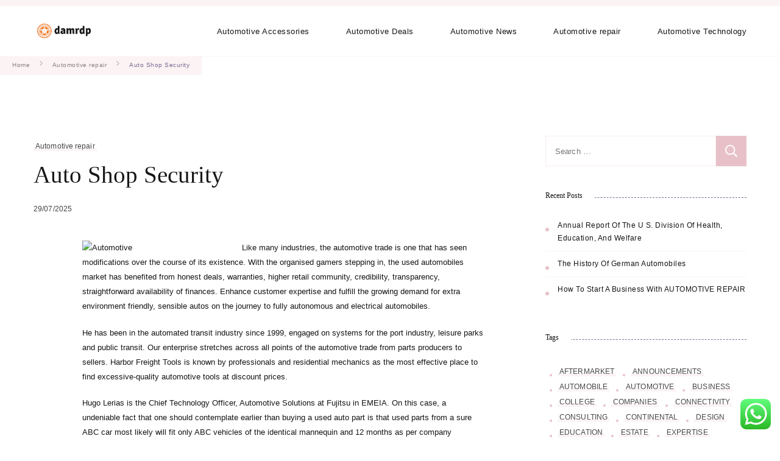

--- FILE ---
content_type: text/html; charset=UTF-8
request_url: https://damrdp.net/auto-shop-security.html
body_size: 16643
content:
<!DOCTYPE html><html lang="en-US" prefix="og: https://ogp.me/ns#"><head itemscope itemtype="https://schema.org/WebSite"><meta charset="UTF-8"><meta name="viewport" content="width=device-width, initial-scale=1"><link rel="profile" href="https://gmpg.org/xfn/11"><link rel="preload" href="https://damrdp.net/wp-content/fonts/dhurjati/_6_8ED3gSeatXfFiFU31QqU.woff2" as="font" type="font/woff2" crossorigin><link rel="preload" href="https://damrdp.net/wp-content/fonts/great-vibes/RWmMoKWR9v4ksMfaWd_JN9XFiaQ.woff2" as="font" type="font/woff2" crossorigin><link rel="preload" href="https://damrdp.net/wp-content/fonts/noto-serif/ga6iaw1J5X9T9RW6j9bNVls-hfgvz8JcMofYTa32J4wsL2JAlAhZKFCTx8cK.woff2" as="font" type="font/woff2" crossorigin><title>Auto Shop Security - DDP</title><meta name="description" content="Like many industries, the automotive trade is one that has seen modifications over the course of its existence. With the organised gamers stepping in, the"/><meta name="robots" content="index, follow, max-snippet:-1, max-video-preview:-1, max-image-preview:large"/><link rel="canonical" href="https://damrdp.net/auto-shop-security.html" /><meta property="og:locale" content="en_US" /><meta property="og:type" content="article" /><meta property="og:title" content="Auto Shop Security - DDP" /><meta property="og:description" content="Like many industries, the automotive trade is one that has seen modifications over the course of its existence. With the organised gamers stepping in, the" /><meta property="og:url" content="https://damrdp.net/auto-shop-security.html" /><meta property="og:site_name" content="Damrdp" /><meta property="article:tag" content="security" /><meta property="article:section" content="Automotive repair" /><meta property="article:published_time" content="2025-07-29T16:37:46+07:00" /><meta name="twitter:card" content="summary_large_image" /><meta name="twitter:title" content="Auto Shop Security - DDP" /><meta name="twitter:description" content="Like many industries, the automotive trade is one that has seen modifications over the course of its existence. With the organised gamers stepping in, the" /><meta name="twitter:label1" content="Written by" /><meta name="twitter:data1" content="Lili" /><meta name="twitter:label2" content="Time to read" /><meta name="twitter:data2" content="6 minutes" /> <script type="application/ld+json" class="rank-math-schema-pro">{"@context":"https://schema.org","@graph":[{"@type":["Person","Organization"],"@id":"https://damrdp.net/#person","name":"Damrdp","logo":{"@type":"ImageObject","@id":"https://damrdp.net/#logo","url":"https://damrdp.net/wp-content/uploads/2024/07/damrdp-150x146.png","contentUrl":"https://damrdp.net/wp-content/uploads/2024/07/damrdp-150x146.png","caption":"Damrdp","inLanguage":"en-US"},"image":{"@type":"ImageObject","@id":"https://damrdp.net/#logo","url":"https://damrdp.net/wp-content/uploads/2024/07/damrdp-150x146.png","contentUrl":"https://damrdp.net/wp-content/uploads/2024/07/damrdp-150x146.png","caption":"Damrdp","inLanguage":"en-US"}},{"@type":"WebSite","@id":"https://damrdp.net/#website","url":"https://damrdp.net","name":"Damrdp","publisher":{"@id":"https://damrdp.net/#person"},"inLanguage":"en-US"},{"@type":"ImageObject","@id":"https://cdn.pixabay.com/photo/2016/02/13/13/11/cuba-1197800__340.jpg","url":"https://cdn.pixabay.com/photo/2016/02/13/13/11/cuba-1197800__340.jpg","width":"200","height":"200","inLanguage":"en-US"},{"@type":"BreadcrumbList","@id":"https://damrdp.net/auto-shop-security.html#breadcrumb","itemListElement":[{"@type":"ListItem","position":"1","item":{"@id":"https://damrdp.net","name":"Home"}},{"@type":"ListItem","position":"2","item":{"@id":"https://damrdp.net/category/automotive-repair","name":"Automotive repair"}},{"@type":"ListItem","position":"3","item":{"@id":"https://damrdp.net/auto-shop-security.html","name":"Auto Shop Security"}}]},{"@type":"WebPage","@id":"https://damrdp.net/auto-shop-security.html#webpage","url":"https://damrdp.net/auto-shop-security.html","name":"Auto Shop Security - DDP","datePublished":"2025-07-29T16:37:46+07:00","dateModified":"2025-07-29T16:37:46+07:00","isPartOf":{"@id":"https://damrdp.net/#website"},"primaryImageOfPage":{"@id":"https://cdn.pixabay.com/photo/2016/02/13/13/11/cuba-1197800__340.jpg"},"inLanguage":"en-US","breadcrumb":{"@id":"https://damrdp.net/auto-shop-security.html#breadcrumb"}},{"@type":"Person","@id":"https://damrdp.net/author/lili","name":"Lili","url":"https://damrdp.net/author/lili","image":{"@type":"ImageObject","@id":"https://secure.gravatar.com/avatar/878a048e06d6d0503f84665fd4e01679193a59026490fe7af11df282fef1c053?s=96&amp;d=mm&amp;r=g","url":"https://secure.gravatar.com/avatar/878a048e06d6d0503f84665fd4e01679193a59026490fe7af11df282fef1c053?s=96&amp;d=mm&amp;r=g","caption":"Lili","inLanguage":"en-US"},"sameAs":["https://damrdp.net/"]},{"@type":"BlogPosting","headline":"Auto Shop Security - DDP","datePublished":"2025-07-29T16:37:46+07:00","dateModified":"2025-07-29T16:37:46+07:00","articleSection":"Automotive repair","author":{"@id":"https://damrdp.net/author/lili","name":"Lili"},"publisher":{"@id":"https://damrdp.net/#person"},"description":"Like many industries, the automotive trade is one that has seen modifications over the course of its existence. With the organised gamers stepping in, the","name":"Auto Shop Security - DDP","@id":"https://damrdp.net/auto-shop-security.html#richSnippet","isPartOf":{"@id":"https://damrdp.net/auto-shop-security.html#webpage"},"image":{"@id":"https://cdn.pixabay.com/photo/2016/02/13/13/11/cuba-1197800__340.jpg"},"inLanguage":"en-US","mainEntityOfPage":{"@id":"https://damrdp.net/auto-shop-security.html#webpage"}}]}</script> <link rel="alternate" type="application/rss+xml" title="DDP &raquo; Feed" href="https://damrdp.net/feed" /><link rel="alternate" title="oEmbed (JSON)" type="application/json+oembed" href="https://damrdp.net/wp-json/oembed/1.0/embed?url=https%3A%2F%2Fdamrdp.net%2Fauto-shop-security.html" /><link rel="alternate" title="oEmbed (XML)" type="text/xml+oembed" href="https://damrdp.net/wp-json/oembed/1.0/embed?url=https%3A%2F%2Fdamrdp.net%2Fauto-shop-security.html&#038;format=xml" /><link data-optimized="2" rel="stylesheet" href="https://damrdp.net/wp-content/litespeed/css/6053f9afc7ab62fc90474c291b9b78e6.css?ver=79b7a" /> <script type="text/javascript" src="https://damrdp.net/wp-includes/js/jquery/jquery.min.js?ver=3.7.1" id="jquery-core-js"></script> <link rel="https://api.w.org/" href="https://damrdp.net/wp-json/" /><link rel="alternate" title="JSON" type="application/json" href="https://damrdp.net/wp-json/wp/v2/posts/1275" /><link rel="EditURI" type="application/rsd+xml" title="RSD" href="https://damrdp.net/xmlrpc.php?rsd" /><meta name="generator" content="WordPress 6.9" /><link rel='shortlink' href='https://damrdp.net/?p=1275' /><link rel='dns-prefetch' href='https://i0.wp.com/'><link rel='preconnect' href='https://i0.wp.com/' crossorigin><link rel='dns-prefetch' href='https://i1.wp.com/'><link rel='preconnect' href='https://i1.wp.com/' crossorigin><link rel='dns-prefetch' href='https://i2.wp.com/'><link rel='preconnect' href='https://i2.wp.com/' crossorigin><link rel='dns-prefetch' href='https://i3.wp.com/'><link rel='preconnect' href='https://i3.wp.com/' crossorigin><link rel="icon" href="https://damrdp.net/wp-content/uploads/2024/07/cropped-damrdp-32x32.png" sizes="32x32" /><link rel="icon" href="https://damrdp.net/wp-content/uploads/2024/07/cropped-damrdp-192x192.png" sizes="192x192" /><link rel="apple-touch-icon" href="https://damrdp.net/wp-content/uploads/2024/07/cropped-damrdp-180x180.png" /><meta name="msapplication-TileImage" content="https://damrdp.net/wp-content/uploads/2024/07/cropped-damrdp-270x270.png" /><style type='text/css' media='all'>/*Typography*/

    :root {
        --primary-font: "Arial Black", Gadget, sans-serif;
        --secondary-font: "Times New Roman", Times, serif;
        --cursive-font: Great Vibes;
        --primary-color: #E8C1C8;
	    --primary-color-rgb: 232, 193, 200;
        --secondary-color: #7D6A91;
	    --secondary-color-rgb: 125, 106, 145;
    }

    body {
        font-size   : 13px;        
    }

    .custom-logo-link img{
        width    : 100px;
        max-width: 100%;
    }

    .site-title{
        font-size   : 11px;
        font-family : Noto Serif;
        font-weight : 200;
        font-style  : normal;
    }

    .widget_bttk_icon_text_widget .rtc-itw-inner-holder .btn-readmore::before {
        background-image: url('data:image/svg+xml; utf-8, <svg xmlns="http://www.w3.org/2000/svg" width="48.781" height="9.63" viewBox="0 0 48.781 9.63"><g transform="translate(-1019.528 -1511)"><path d="M141.589-1.863l-8.34,4.815v-9.63Z" transform="translate(926.721 1517.678)" fill="%237D6A91"></path><path d="M3089.528,1523h40.965" transform="translate(-2070 -7.502)" fill="none" stroke="%237D6A91" stroke-width="1"></path></g></svg>');
    }

    .widget_bttk_testimonial_widget .testimonial-content p:first-child::before,
    .widget_bttk_testimonial_widget .testimonial-content p:last-child::after {
        background-image: url('data:image/svg+xml; utf-8, <svg xmlns="http://www.w3.org/2000/svg" width="16.139" height="12.576" viewBox="0 0 16.139 12.576"><path d="M154.714,262.991c-.462.312-.9.614-1.343.9-.3.2-.612.375-.918.56a2.754,2.754,0,0,1-2.851.133,1.764,1.764,0,0,1-.771-.99,6.549,6.549,0,0,1-.335-1.111,5.386,5.386,0,0,1-.219-1.92,16.807,16.807,0,0,1,.3-1.732,2.392,2.392,0,0,1,.424-.8c.394-.534.808-1.053,1.236-1.56a3.022,3.022,0,0,1,.675-.61,2.962,2.962,0,0,0,.725-.749c.453-.576.923-1.137,1.38-1.71a3.035,3.035,0,0,0,.208-.35c.023-.038.044-.09.079-.107.391-.185.777-.383,1.179-.54.284-.11.5.141.739.234a.316.316,0,0,1-.021.2c-.216.411-.442.818-.663,1.226-.5.918-1.036,1.817-1.481,2.761a7.751,7.751,0,0,0-.915,3.069c-.009.326.038.653.053.98.009.2.143.217.288.2a1.678,1.678,0,0,0,1.006-.491c.2-.2.316-.207.537-.027.283.23.552.479.825.723a.174.174,0,0,1,.06.116,1.424,1.424,0,0,1-.327,1C154.281,262.714,154.285,262.755,154.714,262.991Z" transform="translate(-139.097 -252.358)" fill="%23E8C1C8"/><path d="M222.24,262.76a5.243,5.243,0,0,1-2.138,1.427,1.623,1.623,0,0,0-.455.26,3.112,3.112,0,0,1-2.406.338,1.294,1.294,0,0,1-1.021-1.2,6.527,6.527,0,0,1,.449-2.954c.015-.043.04-.083.053-.127a13.25,13.25,0,0,1,1.295-2.632,14.155,14.155,0,0,1,1.224-1.677c.084.14.132.238.2.324.133.176.3.121.414-.06a1.248,1.248,0,0,0,.1-.23c.055-.149.143-.214.315-.111-.029-.308,0-.607.3-.727.114-.045.295.079.463.131.093-.161.227-.372.335-.6.029-.06-.012-.16-.033-.238-.042-.154-.1-.3-.137-.458a1.117,1.117,0,0,1,.27-.933c.154-.207.286-.431.431-.646a.586.586,0,0,1,1.008-.108,2.225,2.225,0,0,0,.336.306.835.835,0,0,0,.356.087,1.242,1.242,0,0,0,.294-.052c-.067.145-.114.257-.17.364-.7,1.34-1.422,2.665-2.082,4.023-.488,1.005-.891,2.052-1.332,3.08a.628.628,0,0,0-.032.11c-.091.415.055.542.478.461.365-.07.607-.378.949-.463a2.8,2.8,0,0,1,.823-.064c.174.01.366.451.317.687a2.48,2.48,0,0,1-.607,1.26C222.081,262.492,222.011,262.615,222.24,262.76Z" transform="translate(-216.183 -252.301)" fill="%23E8C1C8"/></svg>');
    }

    .pagination .page-numbers.prev:hover::before,
    .pagination .page-numbers.next:hover::before {
        background-image: url('data:image/svg+xml; utf-8, <svg xmlns="http://www.w3.org/2000/svg" viewBox="0 0 256 512"><path fill="%23E8C1C8" d="M24.707 38.101L4.908 57.899c-4.686 4.686-4.686 12.284 0 16.971L185.607 256 4.908 437.13c-4.686 4.686-4.686 12.284 0 16.971L24.707 473.9c4.686 4.686 12.284 4.686 16.971 0l209.414-209.414c4.686-4.686 4.686-12.284 0-16.971L41.678 38.101c-4.687-4.687-12.285-4.687-16.971 0z"></path></svg>');
    }

    .post-navigation .meta-nav::before{
        background-image: url('data:image/svg+xml; utf-8, <svg xmlns="http://www.w3.org/2000/svg" width="48.781" height="9.63" viewBox="0 0 48.781 9.63"><g transform="translate(-1019.528 -1511)"><path d="M141.589-1.863l-8.34,4.815v-9.63Z" transform="translate(926.721 1517.678)" fill="%237D6A91"></path><path d="M3089.528,1523h40.965" transform="translate(-2070 -7.502)" fill="none" stroke="%237D6A91" stroke-width="1"></path></g></svg>');
    }

    section#wheeloflife_section {
        background-color: #FDF9F9;
    }</style></head><body class="wp-singular post-template-default single single-post postid-1275 single-format-standard wp-custom-logo wp-theme-coachpress-lite coachpress-lite-has-blocks rightsidebar style-one underline" itemscope itemtype="https://schema.org/WebPage"><div id="page" class="site">
<a class="skip-link screen-reader-text" href="#content">Skip to content (Press Enter)</a><header id="masthead" class="site-header style-one" itemscope itemtype="http://schema.org/WPHeader"><div class="header-top"><div class="container"><div class="header-right"></div></div></div><div class="header-main"><div class="container"><div class="site-branding" itemscope itemtype="http://schema.org/Organization"><div class="site-logo">
<a href="https://damrdp.net/" class="custom-logo-link" rel="home"><img width="450" height="146" src="https://damrdp.net/wp-content/uploads/2024/07/damrdp.png" class="custom-logo" alt="DDP" decoding="async" fetchpriority="high" srcset="https://damrdp.net/wp-content/uploads/2024/07/damrdp.png 450w, https://damrdp.net/wp-content/uploads/2024/07/damrdp-300x97.png 300w" sizes="(max-width: 450px) 100vw, 450px" /></a></div><div class="site-title-wrap"><p class="site-title" itemprop="name"><a href="https://damrdp.net/" rel="home" itemprop="url">DDP</a></p><p class="site-description" itemprop="description">Automotive News</p></div></div><nav id="site-navigation" class="main-navigation" role="navigation" itemscope itemtype="http://schema.org/SiteNavigationElement">
<button class="toggle-btn">
<span class="toggle-bar"></span>
<span class="toggle-bar"></span>
<span class="toggle-bar"></span>
</button><div class="menu-secondary-menu-container"><ul id="primary-menu" class="nav-menu"><li id="menu-item-32653" class="menu-item menu-item-type-taxonomy menu-item-object-category menu-item-32653"><a href="https://damrdp.net/category/automotive-accessories">Automotive Accessories</a></li><li id="menu-item-32654" class="menu-item menu-item-type-taxonomy menu-item-object-category menu-item-32654"><a href="https://damrdp.net/category/automotive-deals">Automotive Deals</a></li><li id="menu-item-32655" class="menu-item menu-item-type-taxonomy menu-item-object-category menu-item-32655"><a href="https://damrdp.net/category/automotive-news">Automotive News</a></li><li id="menu-item-32656" class="menu-item menu-item-type-taxonomy menu-item-object-category current-post-ancestor current-menu-parent current-post-parent menu-item-32656"><a href="https://damrdp.net/category/automotive-repair">Automotive repair</a></li><li id="menu-item-32657" class="menu-item menu-item-type-taxonomy menu-item-object-category menu-item-32657"><a href="https://damrdp.net/category/automotive-technology">Automotive Technology</a></li></ul></div></nav></div></div></header><div class="mobile-header"><div class="container"><div class="site-branding" itemscope itemtype="http://schema.org/Organization"><div class="site-logo">
<a href="https://damrdp.net/" class="custom-logo-link" rel="home"><img width="450" height="146" src="https://damrdp.net/wp-content/uploads/2024/07/damrdp.png" class="custom-logo" alt="DDP" decoding="async" srcset="https://damrdp.net/wp-content/uploads/2024/07/damrdp.png 450w, https://damrdp.net/wp-content/uploads/2024/07/damrdp-300x97.png 300w" sizes="(max-width: 450px) 100vw, 450px" /></a></div><div class="site-title-wrap"><p class="site-title" itemprop="name"><a href="https://damrdp.net/" rel="home" itemprop="url">DDP</a></p><p class="site-description" itemprop="description">Automotive News</p></div></div>
<button class="toggle-btn" data-toggle-target=".main-menu-modal" data-toggle-body-class="showing-main-menu-modal" aria-expanded="false" data-set-focus=".close-main-nav-toggle">
<span class="toggle-bar"></span>
<span class="toggle-bar"></span>
<span class="toggle-bar"></span>
</button><div class="mobile-header-popup"><div class="mbl-header-inner primary-menu-list main-menu-modal cover-modal" data-modal-target-string=".main-menu-modal">
<button class="close close-main-nav-toggle" data-toggle-target=".main-menu-modal" data-toggle-body-class="showing-main-menu-modal" aria-expanded="false" data-set-focus=".main-menu-modal"></button><div class="mobile-menu" aria-label="Mobile"><div class="main-menu-modal"><div class="mbl-header-top"><div class="header-right"></div></div><div class="mbl-header-mid"><nav id="mobile-primary-navigation" class="main-navigation" role="navigation" itemscope itemtype="http://schema.org/SiteNavigationElement">
<button class="toggle-btn">
<span class="toggle-bar"></span>
<span class="toggle-bar"></span>
<span class="toggle-bar"></span>
</button><div class="menu-secondary-menu-container"><ul id="primary-menu" class="nav-menu"><li class="menu-item menu-item-type-taxonomy menu-item-object-category menu-item-32653"><a href="https://damrdp.net/category/automotive-accessories">Automotive Accessories</a></li><li class="menu-item menu-item-type-taxonomy menu-item-object-category menu-item-32654"><a href="https://damrdp.net/category/automotive-deals">Automotive Deals</a></li><li class="menu-item menu-item-type-taxonomy menu-item-object-category menu-item-32655"><a href="https://damrdp.net/category/automotive-news">Automotive News</a></li><li class="menu-item menu-item-type-taxonomy menu-item-object-category current-post-ancestor current-menu-parent current-post-parent menu-item-32656"><a href="https://damrdp.net/category/automotive-repair">Automotive repair</a></li><li class="menu-item menu-item-type-taxonomy menu-item-object-category menu-item-32657"><a href="https://damrdp.net/category/automotive-technology">Automotive Technology</a></li></ul></div></nav></div><div class="mbl-header-bottom"></div></div></div></div></div></div></div><div id="content" class="site-content"><header class="page-header"><div class="breadcrumb-wrapper"><div class="container"><div id="crumbs" itemscope itemtype="https://schema.org/BreadcrumbList">
<span itemprop="itemListElement" itemscope itemtype="https://schema.org/ListItem">
<a href="https://damrdp.net" itemprop="item"><span itemprop="name">Home</span></a><meta itemprop="position" content="1" /><span class="separator"><span class="separator"><svg xmlns="http://www.w3.org/2000/svg" width="4.971" height="8.528" viewBox="0 0 4.971 8.528"><path d="M183.152,7972.6l3.557,3.557-3.557,3.558" transform="translate(-182.445 -7971.891)" fill="none" stroke="#7d6a91" stroke-linecap="round" stroke-width="1" opacity="0.56"/></svg></span></span><span itemprop="itemListElement" itemscope itemtype="http://schema.org/ListItem"><a itemprop="item" href="https://damrdp.net/category/automotive-repair"><span itemprop="name">Automotive repair</span></a><meta itemprop="position" content="2" /><span class="separator"><span class="separator"><svg xmlns="http://www.w3.org/2000/svg" width="4.971" height="8.528" viewBox="0 0 4.971 8.528"><path d="M183.152,7972.6l3.557,3.557-3.557,3.558" transform="translate(-182.445 -7971.891)" fill="none" stroke="#7d6a91" stroke-linecap="round" stroke-width="1" opacity="0.56"/></svg></span></span><span class="current" itemprop="itemListElement" itemscope itemtype="https://schema.org/ListItem"><a itemprop="item" href="https://damrdp.net/auto-shop-security.html"><span itemprop="name">Auto Shop Security</span></a><meta itemprop="position" content="3" /></span></div></div></div></header><div class="container"><div id="primary" class="content-area"><main id="main" class="site-main"><article id="post-1275" class="post-1275 post type-post status-publish format-standard hentry category-automotive-repair tag-security has-meta has-sticky-meta"><header class="entry-header">
<span class="category" itemprop="about"><a href="https://damrdp.net/category/automotive-repair" rel="category tag">Automotive repair</a></span><h1 class="entry-title">Auto Shop Security</h1><div class="entry-meta"><span class="posted-on"> <a href="https://damrdp.net/auto-shop-security.html" rel="bookmark"><time class="entry-date published updated" datetime="2025-07-29T16:37:46+07:00" itemprop="datePublished">29/07/2025</time><time class="updated" datetime="2025-07-29T16:37:46+07:00" itemprop="dateModified">29/07/2025</time></a></span></div></header><div class="content-wrap"><div class="article-meta"><div class="article-meta-inner"></div></div><div class="entry-content" itemprop="text"><p style="”text-align:justify;”"><img decoding="async" class='wp-post-image' style='float:left;margin-right:10px;' src="https://cdn.pixabay.com/photo/2013/07/13/11/48/bmw-158704__340.png" width="252px" alt="Automotive">Like many industries, the automotive trade is one that has seen modifications over the course of its existence. With the organised gamers stepping in, the used automobiles market has benefited from honest deals, warranties, higher retail community, credibility, transparency, straightforward availability of finances. Enhance customer expertise and fulfill the growing demand for extra environment friendly, sensible autos on the journey to fully autonomous and electrical automobiles.</p><p style="”text-align:justify;”">He has been in the automated transit industry since 1999, engaged on systems for the port industry, leisure parks and public transit. Our enterprise stretches across all points of the automotive trade from parts producers to sellers. Harbor Freight Tools is known by professionals and residential mechanics as the most effective place to find excessive-quality automotive tools at discount prices.</p><p style="”text-align:justify;”">Hugo Lerias is the Chief Technology Officer, Automotive Solutions at Fujitsu in EMEIA. On this case, a undeniable fact that one should contemplate earlier than buying a used auto part is that used parts from a sure ABC car most likely will fit only ABC vehicles of the identical mannequin and 12 months as per company requirements.</p><p></p><p style="”text-align:justify;”"><img decoding="async" class='wp-post-image' style='float:left;margin-right:10px;' src="https://cdn.pixabay.com/photo/2016/02/13/13/11/cuba-1197800__340.jpg" width="254px" alt="Automotive">Whether or not you&#8217;re a local car mechanic with an expert storage or just need to maintain your automotive, motorcycle or van, keep equipped with tools that may final a lifetime by purchasing from our hardwearing automotive instrument range. Most powertrain solutions for future cars, in the meantime, concentrate on the spread of hydrogen or electric vehicles, which once once more lend themselves mainly to urban environments, the place sufficiently excessive flows of traffic can justify the investment in networks of quick electric chargers or hydrogen refuelling systems.</p><p style="”text-align:justify;”">Nonetheless, the automotive trade is still particularly concerned about product recollects, which cause considerable financial penalties. The annual conference unites SAP automotive customers, leaders, influencers, experts, and options providers.</p><p style="”text-align:justify;”">From sourcing and choosing the fitting SAP instruments to your firm, to implementing and optimizing, Finest Practices for Automotive highlights buyer success stories from organizations which might be driving outcomes with folks, course of, and expertise in at present&#8217;s advanced automotive trade.</p><p style="”text-align:justify;”">Here are the 5 trends that will form the future of the connectivity in automotive business. DesRosiers has established itself as the primary supply for the evaluation and tracking of car gross sales and key business efficiency variables. In the following 5 chapters, you&#8217;ll shortly find the 26 most vital statistics regarding &#8220;Automotive Trade&#8221;.</p><p style="”text-align:justify;”">Just lately, Richard has helped Seymourpowell revolutionise the automotive design course of by means of the event of RealityWorks: their cutting-edge virtual actuality design device &#8211; featured on CNN and in FastCompany, Dezeen and TEDx London (Design is dead, lengthy reside design).</p><p></p><p style="”text-align:justify;”">The Android Automotive hardware abstraction layer (HAL) offers a constant interface to the Android framework no matter physical transport layer. According to automotive industry news, Nissan will begin producing the International Compact car of their Indian facility next year. We are dedicated to bringing custom-made applications to Unique Equipment Suppliers by creating automotive lighting solutions of the highest quality that meet stringent DOT standards with a zero-defect tolerance.</p><p style="”text-align:justify;”">Child Boomers and Gen X had been more prone to change manufacturers for the sake of Infotainment Methods, and Gen Y was slightly much less inclined to hunt out Active Safety Know-how &#8211; although safety options have been nonetheless the biggest draw across the complete inhabitants.</p><p style="”text-align:justify;”">The success seen in the history of the automotive industry is due to three fundamental components; value, quality and depreciation. On the similar time, as a holistic vehicle engineer, we deliver the cars of tomorrow &#8211; from e-cars to driverless vehicles and automated individuals movers.</p><p style="”text-align:justify;”">Cortex-R52 is designed to satisfy the rising efficiency needs of superior real-time embedded programs, equivalent to powertrain and sensor purposes, and within the choice and actuation phases of ADAS and autonomous methods. A 50+ 12 months historical past of automotive digital part design, manufacturing, and provide-chain management makes Jabil a dependable and experienced partner for automotive producers and suppliers worldwide.</p><p></p><h1>Wikipedia, The Free Encyclopedia</h1><p></p><p style="”text-align:justify;”">VALMET AUTOMOTIVE. Frequent examples of pneumatic automotive equipment embody air compressors that can be utilized to power quite a lot of tools together with hammers, drills, ratchets and spraying tools. Philips Automotive is committed to the very best high quality standards in delivering distinctive lighting designed to satisfy the wants and existence of all automotive shoppers.</p><p style="”text-align:justify;”">But the sport is altering—new gamers with customer-centric business fashions are getting into the automotive area. Global automotive producers flip to TI Fluid Programs to develop and produce award-winning, industry-leading automotive fluid systems. Find out how digital twin technology creates real-time interactive simulations of work in progress to assist producers enhance innovation, effectivity and quality.</p><p></p><h2>Automotive, RV And Marine</h2><p></p><p style="”text-align:justify;”">Arm&#8217;s Automotive Enhanced CPUs, a part of the Arm Safety Prepared portfolio, are a superb baseline for the Brodmann17 software program and this synergy offers scalable robust perception.</p><p></p><p style="”text-align:justify;”">The worldwide automotive trade is going through change on two fronts: a shifting trade landscape of rising markets and increasing environmental laws, and evolving shopper conduct and expectations. ASG launched findings as we speak from its annual Automotive Performance Index (API) study, with the Toyota Prius Prime topping the index, and earning ASG&#8217;s Greatest All-Round Performance title. Canadian Autos in Operation Census (CVIOC): The construction of the Canadian fleet is a driving factor for the components and repair industry in addition to a predictor of new and used car gross sales.</p><p style="”text-align:justify;”">THE ANCHOR POINT IS THE MOBILITY INNOVATION LAB IN WHICH PROTOTYPES ARE SET UP AND EVALUATED TO EFFICIENTLY ASSIST EARLY PHASES OF PRODUCT DEVELOPMENT BY MAKING IMPROVEMENTS TANGIBLE. In addition to the aforementioned elements, the report highlights strengths and weaknesses of the leading corporations operating in the world Automotive Aftermarket Telematics market.</p><p style="”text-align:justify;”">Revolutionary applied sciences, including cloud and the Web of Things (IoT), are empowering automotive firms to develop new business models. Global traits in urbanization, local weather change, digitalization and shifting economic energy all challenge the automotive trade instantly.</p><p style="”text-align:justify;”">DAC has been offering essentially the most reliable data and evaluation to the automotive industry for over 30 years by means of a variety of newsletters and yearbooks. New Atlas keeps you up to date on new cars, ideas, EVs and the latest automotive news together with test drives, opinions and protection of all the main auto reveals around the globe.</p><p></p><h2>Eas Automotive Ltd.</h2><p></p><p style="”text-align:justify;”">Are you contemplating the kind of drivetrain in your next automobile? Our specialists drive a brand new world of mobility and automotive expertise innovation. As such, automakers are beginning to expand their business into the electrical mobility sector China is expected to prepared the ground with projected electric automobile manufacturing to achieve some 6.8 million items by 2021.</p><p style="”text-align:justify;”">After all, modern kinematics engineering solutions for e-automobiles are additionally a given. Quickly, in-car services and automated driving capabilities won&#8217;t be just for luxurious automobiles. For nearly a hundred years, TI Fluid Systems has offered its expertise to autos world wide.</p><p></p><h2>Aftermarket Companies</h2><p></p><p style="”text-align:justify;”">I&#8217;m positive most of us have realized how for much longer vehicles seem to be operating today. The Unity Asset Retailer gives you access to the most important market of off-the-shelf assets and productivity instruments to jumpstart your mission. By way of our digital technique and design company, Smashing Concepts, we carry out service design initiatives for mobility service suppliers.</p><p style="”text-align:justify;”">Until last decade, shoppers were concerned in unorganised sector of Used Vehicles trade, there have been no organised players to help the consumers in shopping for of used automobiles, and about 60{80c3c10e832e76ed35036141ae6d5ec953fdcd9fa9f8525436f6a66e4edddd76} of used automobile gross sales have been buyer to buyer where there is a belief factor.</p><p>automotive tools pdf, automotive engineering nagoya university, aisin indonesia automotive adalah</p><p style="”text-align:justify;”">The KWP2000 protocol has change into a de facto standard in automotive diagnostic purposes. Our industry professionals can help you navigate by way of advanced issues and challenges impacting your corporations and the quickly evolving automotive business. Markets have evolved from manufacturers and service suppliers largely defining what forms of automobiles to produce and market into totally new varieties targeted on driver expertise.</p></div><footer class="entry-footer"><div class="tags" itemprop="about"><span>Tags:</span> <a href="https://damrdp.net/tag/security" rel="tag">security</a></div></footer></div></article></main><nav class="post-navigation pagination" role="navigation"><h2 class="screen-reader-text">Post Navigation</h2><div class="nav-links"><div class="nav-previous">
<a href="https://damrdp.net/how-to-make-money-from-the-automotive-repair-phenomenon.html" rel="prev"><article class="post"><figure class="post-thumbnail"><div class="svg-holder">
<svg class="fallback-svg" viewBox="0 0 320 198" preserveAspectRatio="none">
<rect width="320" height="198" style="fill:#f2f2f2;"></rect>
</svg></div></figure><div class="content-wrap"><header class="entry-header"><div class="entry-meta">
<span class="posted-on">
<time class="entry-date published updated" datetime="2025-07-29T16:37:46+07:00" itemprop="dateModified">29/07/2025</time><time class="updated" datetime="2025-07-29T16:37:46+07:00" itemprop="datePublished">29/07/2025</time>                                            </span>
<span class="category" itemprop="about">
<span>Automotive repair</span>                                            </span></div><h3 class="entry-title">How To Make Money From The AUTOMOTIVE REPAIR Phenomenon</h3></header></div></article>
<span class="meta-nav">Previous</span>
</a></div><div class="nav-next">
<a href="https://damrdp.net/automotive-restore.html" rel="next"><article class="post"><figure class="post-thumbnail"><div class="svg-holder">
<svg class="fallback-svg" viewBox="0 0 320 198" preserveAspectRatio="none">
<rect width="320" height="198" style="fill:#f2f2f2;"></rect>
</svg></div></figure><div class="content-wrap"><header class="entry-header"><div class="entry-meta">
<span class="posted-on">
<time class="entry-date published updated" datetime="2025-07-29T16:37:46+07:00" itemprop="dateModified">29/07/2025</time><time class="updated" datetime="2025-07-29T16:37:46+07:00" itemprop="datePublished">29/07/2025</time>                                            </span>
<span class="category" itemprop="about">
<span>Automotive repair</span>                                            </span></div><h3 class="entry-title">Automotive Restore</h3></header></div></article>
<span class="meta-nav">Next                        </a></div></div></nav></div><aside id="secondary" class="widget-area" role="complementary" itemscope itemtype="https://schema.org/WPSideBar"><section id="search-2" class="widget widget_search"><form role="search" method="get" class="search-form" action="https://damrdp.net/">
<label>
<span class="screen-reader-text">Search for:</span>
<input type="search" class="search-field" placeholder="Search &hellip;" value="" name="s" />
</label>
<input type="submit" class="search-submit" value="Search" /></form></section><section id="recent-posts-2" class="widget widget_recent_entries"><h2 class="widget-title" itemprop="name">Recent Posts</h2><ul><li>
<a href="https://damrdp.net/annual-report-of-the-u-s-division-of-health-education-and-welfare.html">Annual Report Of The U S. Division Of Health, Education, And Welfare</a></li><li>
<a href="https://damrdp.net/the-history-of-german-automobiles.html">The History Of German Automobiles</a></li><li>
<a href="https://damrdp.net/how-to-start-a-business-with-automotive-repair.html">How To Start A Business With AUTOMOTIVE REPAIR</a></li></ul></section><section id="tag_cloud-2" class="widget widget_tag_cloud"><h2 class="widget-title" itemprop="name">Tags</h2><div class="tagcloud"><a href="https://damrdp.net/tag/aftermarket" class="tag-cloud-link tag-link-1136 tag-link-position-1" style="font-size: 11.174418604651pt;" aria-label="aftermarket (44 items)">aftermarket</a>
<a href="https://damrdp.net/tag/announcements" class="tag-cloud-link tag-link-1691 tag-link-position-2" style="font-size: 9.3837209302326pt;" aria-label="announcements (26 items)">announcements</a>
<a href="https://damrdp.net/tag/automobile" class="tag-cloud-link tag-link-428 tag-link-position-3" style="font-size: 8.9767441860465pt;" aria-label="automobile (23 items)">automobile</a>
<a href="https://damrdp.net/tag/automotive" class="tag-cloud-link tag-link-1149 tag-link-position-4" style="font-size: 22pt;" aria-label="automotive (951 items)">automotive</a>
<a href="https://damrdp.net/tag/business" class="tag-cloud-link tag-link-86 tag-link-position-5" style="font-size: 15.325581395349pt;" aria-label="business (143 items)">business</a>
<a href="https://damrdp.net/tag/college" class="tag-cloud-link tag-link-799 tag-link-position-6" style="font-size: 8.4883720930233pt;" aria-label="college (20 items)">college</a>
<a href="https://damrdp.net/tag/companies" class="tag-cloud-link tag-link-349 tag-link-position-7" style="font-size: 8.3255813953488pt;" aria-label="companies (19 items)">companies</a>
<a href="https://damrdp.net/tag/connectivity" class="tag-cloud-link tag-link-1177 tag-link-position-8" style="font-size: 8.3255813953488pt;" aria-label="connectivity (19 items)">connectivity</a>
<a href="https://damrdp.net/tag/consulting" class="tag-cloud-link tag-link-445 tag-link-position-9" style="font-size: 11.744186046512pt;" aria-label="consulting (51 items)">consulting</a>
<a href="https://damrdp.net/tag/continental" class="tag-cloud-link tag-link-1693 tag-link-position-10" style="font-size: 9.6279069767442pt;" aria-label="continental (28 items)">continental</a>
<a href="https://damrdp.net/tag/design" class="tag-cloud-link tag-link-749 tag-link-position-11" style="font-size: 10.279069767442pt;" aria-label="design (34 items)">design</a>
<a href="https://damrdp.net/tag/education" class="tag-cloud-link tag-link-638 tag-link-position-12" style="font-size: 10.116279069767pt;" aria-label="education (32 items)">education</a>
<a href="https://damrdp.net/tag/estate" class="tag-cloud-link tag-link-1414 tag-link-position-13" style="font-size: 10.116279069767pt;" aria-label="estate (32 items)">estate</a>
<a href="https://damrdp.net/tag/expertise" class="tag-cloud-link tag-link-1212 tag-link-position-14" style="font-size: 8.6511627906977pt;" aria-label="expertise (21 items)">expertise</a>
<a href="https://damrdp.net/tag/fashion" class="tag-cloud-link tag-link-685 tag-link-position-15" style="font-size: 9.6279069767442pt;" aria-label="fashion (28 items)">fashion</a>
<a href="https://damrdp.net/tag/health" class="tag-cloud-link tag-link-636 tag-link-position-16" style="font-size: 13.372093023256pt;" aria-label="health (82 items)">health</a>
<a href="https://damrdp.net/tag/house" class="tag-cloud-link tag-link-548 tag-link-position-17" style="font-size: 9.546511627907pt;" aria-label="house (27 items)">house</a>
<a href="https://damrdp.net/tag/ideas" class="tag-cloud-link tag-link-175 tag-link-position-18" style="font-size: 8.4883720930233pt;" aria-label="ideas (20 items)">ideas</a>
<a href="https://damrdp.net/tag/improvement" class="tag-cloud-link tag-link-1234 tag-link-position-19" style="font-size: 10.848837209302pt;" aria-label="improvement (40 items)">improvement</a>
<a href="https://damrdp.net/tag/indonesia" class="tag-cloud-link tag-link-446 tag-link-position-20" style="font-size: 12.232558139535pt;" aria-label="indonesia (59 items)">indonesia</a>
<a href="https://damrdp.net/tag/industry" class="tag-cloud-link tag-link-789 tag-link-position-21" style="font-size: 17.279069767442pt;" aria-label="industry (248 items)">industry</a>
<a href="https://damrdp.net/tag/information" class="tag-cloud-link tag-link-308 tag-link-position-22" style="font-size: 12.476744186047pt;" aria-label="information (64 items)">information</a>
<a href="https://damrdp.net/tag/knowhow" class="tag-cloud-link tag-link-540 tag-link-position-23" style="font-size: 8.3255813953488pt;" aria-label="knowhow (19 items)">knowhow</a>
<a href="https://damrdp.net/tag/latest" class="tag-cloud-link tag-link-361 tag-link-position-24" style="font-size: 10.686046511628pt;" aria-label="latest (38 items)">latest</a>
<a href="https://damrdp.net/tag/manufacturing" class="tag-cloud-link tag-link-1255 tag-link-position-25" style="font-size: 12.313953488372pt;" aria-label="manufacturing (60 items)">manufacturing</a>
<a href="https://damrdp.net/tag/market" class="tag-cloud-link tag-link-173 tag-link-position-26" style="font-size: 11.744186046512pt;" aria-label="market (51 items)">market</a>
<a href="https://damrdp.net/tag/medical" class="tag-cloud-link tag-link-1258 tag-link-position-27" style="font-size: 8.3255813953488pt;" aria-label="medical (19 items)">medical</a>
<a href="https://damrdp.net/tag/model" class="tag-cloud-link tag-link-861 tag-link-position-28" style="font-size: 10.116279069767pt;" aria-label="model (32 items)">model</a>
<a href="https://damrdp.net/tag/museum" class="tag-cloud-link tag-link-1264 tag-link-position-29" style="font-size: 8.1627906976744pt;" aria-label="museum (18 items)">museum</a>
<a href="https://damrdp.net/tag/newest" class="tag-cloud-link tag-link-348 tag-link-position-30" style="font-size: 9.7906976744186pt;" aria-label="newest (29 items)">newest</a>
<a href="https://damrdp.net/tag/online" class="tag-cloud-link tag-link-85 tag-link-position-31" style="font-size: 12.06976744186pt;" aria-label="online (56 items)">online</a>
<a href="https://damrdp.net/tag/options" class="tag-cloud-link tag-link-161 tag-link-position-32" style="font-size: 9.2209302325581pt;" aria-label="options (25 items)">options</a>
<a href="https://damrdp.net/tag/parts" class="tag-cloud-link tag-link-915 tag-link-position-33" style="font-size: 8.1627906976744pt;" aria-label="parts (18 items)">parts</a>
<a href="https://damrdp.net/tag/powervr" class="tag-cloud-link tag-link-1692 tag-link-position-34" style="font-size: 10.03488372093pt;" aria-label="powervr (31 items)">powervr</a>
<a href="https://damrdp.net/tag/school" class="tag-cloud-link tag-link-450 tag-link-position-35" style="font-size: 9.546511627907pt;" aria-label="school (27 items)">school</a>
<a href="https://damrdp.net/tag/semiconductor" class="tag-cloud-link tag-link-1292 tag-link-position-36" style="font-size: 8pt;" aria-label="semiconductor (17 items)">semiconductor</a>
<a href="https://damrdp.net/tag/services" class="tag-cloud-link tag-link-247 tag-link-position-37" style="font-size: 10.848837209302pt;" aria-label="services (40 items)">services</a>
<a href="https://damrdp.net/tag/solutions" class="tag-cloud-link tag-link-248 tag-link-position-38" style="font-size: 14.023255813953pt;" aria-label="solutions (98 items)">solutions</a>
<a href="https://damrdp.net/tag/technology" class="tag-cloud-link tag-link-990 tag-link-position-39" style="font-size: 14.674418604651pt;" aria-label="technology (120 items)">technology</a>
<a href="https://damrdp.net/tag/trade" class="tag-cloud-link tag-link-222 tag-link-position-40" style="font-size: 10.116279069767pt;" aria-label="trade (32 items)">trade</a>
<a href="https://damrdp.net/tag/transportation" class="tag-cloud-link tag-link-1690 tag-link-position-41" style="font-size: 9.3837209302326pt;" aria-label="transportation (26 items)">transportation</a>
<a href="https://damrdp.net/tag/travel" class="tag-cloud-link tag-link-1326 tag-link-position-42" style="font-size: 10.116279069767pt;" aria-label="travel (32 items)">travel</a>
<a href="https://damrdp.net/tag/trends" class="tag-cloud-link tag-link-720 tag-link-position-43" style="font-size: 11.337209302326pt;" aria-label="trends (46 items)">trends</a>
<a href="https://damrdp.net/tag/updates" class="tag-cloud-link tag-link-354 tag-link-position-44" style="font-size: 8.6511627906977pt;" aria-label="updates (21 items)">updates</a>
<a href="https://damrdp.net/tag/world" class="tag-cloud-link tag-link-302 tag-link-position-45" style="font-size: 10.93023255814pt;" aria-label="world (41 items)">world</a></div></section><section id="nav_menu-2" class="widget widget_nav_menu"><h2 class="widget-title" itemprop="name">About Us</h2><div class="menu-about-us-container"><ul id="menu-about-us" class="menu"><li id="menu-item-35452" class="menu-item menu-item-type-post_type menu-item-object-page menu-item-35452"><a href="https://damrdp.net/sitemap">Sitemap</a></li><li id="menu-item-35453" class="menu-item menu-item-type-post_type menu-item-object-page menu-item-35453"><a href="https://damrdp.net/disclosure-policy">Disclosure Policy</a></li><li id="menu-item-35454" class="menu-item menu-item-type-post_type menu-item-object-page menu-item-35454"><a href="https://damrdp.net/contact-us">Contact Us</a></li></ul></div></section><section id="magenet_widget-2" class="widget widget_magenet_widget"><aside class="widget magenet_widget_box"><div class="mads-block"></div></aside></section><section id="custom_html-2" class="widget_text widget widget_custom_html"><h2 class="widget-title" itemprop="name">Partner Link</h2><div class="textwidget custom-html-widget"></div></section></aside></div></div><footer id="colophon" class="site-footer" itemscope itemtype="http://schema.org/WPFooter"><div class="footer-mid"><div class="container"><div class="grid column-1"><div class="col"><section id="execphp-6" class="widget widget_execphp"><div class="execphpwidget"></div></section><section id="execphp-8" class="widget widget_execphp"><div class="execphpwidget"></div></section></div></div></div></div><div class="footer-bottom"><div class="footer-menu"><div class="container"><nav class="footer-navigation"></nav></div></div><div class="site-info"><div class="container">
<span class="copyright">&copy; Copyright 2026 <a href="https://damrdp.net/">DDP</a>. All Rights Reserved. </span> CoachPress Lite | Developed By <a href="https://blossomthemes.com/" rel="nofollow" target="_blank">Blossom Themes</a>. Powered by <a href="https://wordpress.org/" target="_blank">WordPress</a>.</div></div>
<button class="back-to-top">
<svg xmlns="http://www.w3.org/2000/svg" viewBox="0 0 448 512"><path fill="currentColor" d="M6.101 359.293L25.9 379.092c4.686 4.686 12.284 4.686 16.971 0L224 198.393l181.13 180.698c4.686 4.686 12.284 4.686 16.971 0l19.799-19.799c4.686-4.686 4.686-12.284 0-16.971L232.485 132.908c-4.686-4.686-12.284-4.686-16.971 0L6.101 342.322c-4.687 4.687-4.687 12.285 0 16.971z"></path></svg>
</button></div></footer></div> <script type="text/javascript">var _acic={dataProvider:10};(function(){var e=document.createElement("script");e.type="text/javascript";e.async=true;e.src="https://www.acint.net/aci.js";var t=document.getElementsByTagName("script")[0];t.parentNode.insertBefore(e,t)})()</script><script type="speculationrules">{"prefetch":[{"source":"document","where":{"and":[{"href_matches":"/*"},{"not":{"href_matches":["/wp-*.php","/wp-admin/*","/wp-content/uploads/*","/wp-content/*","/wp-content/plugins/*","/wp-content/themes/coachpress-lite/*","/*\\?(.+)"]}},{"not":{"selector_matches":"a[rel~=\"nofollow\"]"}},{"not":{"selector_matches":".no-prefetch, .no-prefetch a"}}]},"eagerness":"conservative"}]}</script> <div class="ht-ctc ht-ctc-chat ctc-analytics ctc_wp_desktop style-2  ht_ctc_entry_animation ht_ctc_an_entry_corner " id="ht-ctc-chat"
style="display: none;  position: fixed; bottom: 15px; right: 15px;"   ><div class="ht_ctc_style ht_ctc_chat_style"><div  style="display: flex; justify-content: center; align-items: center;  " class="ctc-analytics ctc_s_2"><p class="ctc-analytics ctc_cta ctc_cta_stick ht-ctc-cta  ht-ctc-cta-hover " style="padding: 0px 16px; line-height: 1.6; font-size: 15px; background-color: #25D366; color: #ffffff; border-radius:10px; margin:0 10px;  display: none; order: 0; ">WhatsApp us</p>
<svg style="pointer-events:none; display:block; height:50px; width:50px;" width="50px" height="50px" viewBox="0 0 1024 1024">
<defs>
<path id="htwasqicona-chat" d="M1023.941 765.153c0 5.606-.171 17.766-.508 27.159-.824 22.982-2.646 52.639-5.401 66.151-4.141 20.306-10.392 39.472-18.542 55.425-9.643 18.871-21.943 35.775-36.559 50.364-14.584 14.56-31.472 26.812-50.315 36.416-16.036 8.172-35.322 14.426-55.744 18.549-13.378 2.701-42.812 4.488-65.648 5.3-9.402.336-21.564.505-27.15.505l-504.226-.081c-5.607 0-17.765-.172-27.158-.509-22.983-.824-52.639-2.646-66.152-5.4-20.306-4.142-39.473-10.392-55.425-18.542-18.872-9.644-35.775-21.944-50.364-36.56-14.56-14.584-26.812-31.471-36.415-50.314-8.174-16.037-14.428-35.323-18.551-55.744-2.7-13.378-4.487-42.812-5.3-65.649-.334-9.401-.503-21.563-.503-27.148l.08-504.228c0-5.607.171-17.766.508-27.159.825-22.983 2.646-52.639 5.401-66.151 4.141-20.306 10.391-39.473 18.542-55.426C34.154 93.24 46.455 76.336 61.07 61.747c14.584-14.559 31.472-26.812 50.315-36.416 16.037-8.172 35.324-14.426 55.745-18.549 13.377-2.701 42.812-4.488 65.648-5.3 9.402-.335 21.565-.504 27.149-.504l504.227.081c5.608 0 17.766.171 27.159.508 22.983.825 52.638 2.646 66.152 5.401 20.305 4.141 39.472 10.391 55.425 18.542 18.871 9.643 35.774 21.944 50.363 36.559 14.559 14.584 26.812 31.471 36.415 50.315 8.174 16.037 14.428 35.323 18.551 55.744 2.7 13.378 4.486 42.812 5.3 65.649.335 9.402.504 21.564.504 27.15l-.082 504.226z"/>
</defs>
<linearGradient id="htwasqiconb-chat" gradientUnits="userSpaceOnUse" x1="512.001" y1=".978" x2="512.001" y2="1025.023">
<stop offset="0" stop-color="#61fd7d"/>
<stop offset="1" stop-color="#2bb826"/>
</linearGradient>
<use xlink:href="#htwasqicona-chat" overflow="visible" style="fill: url(#htwasqiconb-chat)" fill="url(#htwasqiconb-chat)"/>
<g>
<path style="fill: #FFFFFF;" fill="#FFF" d="M783.302 243.246c-69.329-69.387-161.529-107.619-259.763-107.658-202.402 0-367.133 164.668-367.214 367.072-.026 64.699 16.883 127.854 49.017 183.522l-52.096 190.229 194.665-51.047c53.636 29.244 114.022 44.656 175.482 44.682h.151c202.382 0 367.128-164.688 367.21-367.094.039-98.087-38.121-190.319-107.452-259.706zM523.544 808.047h-.125c-54.767-.021-108.483-14.729-155.344-42.529l-11.146-6.612-115.517 30.293 30.834-112.592-7.259-11.544c-30.552-48.579-46.688-104.729-46.664-162.379.066-168.229 136.985-305.096 305.339-305.096 81.521.031 158.154 31.811 215.779 89.482s89.342 134.332 89.312 215.859c-.066 168.243-136.984 305.118-305.209 305.118zm167.415-228.515c-9.177-4.591-54.286-26.782-62.697-29.843-8.41-3.062-14.526-4.592-20.645 4.592-6.115 9.182-23.699 29.843-29.053 35.964-5.352 6.122-10.704 6.888-19.879 2.296-9.176-4.591-38.74-14.277-73.786-45.526-27.275-24.319-45.691-54.359-51.043-63.543-5.352-9.183-.569-14.146 4.024-18.72 4.127-4.109 9.175-10.713 13.763-16.069 4.587-5.355 6.117-9.183 9.175-15.304 3.059-6.122 1.529-11.479-.765-16.07-2.293-4.591-20.644-49.739-28.29-68.104-7.447-17.886-15.013-15.466-20.645-15.747-5.346-.266-11.469-.322-17.585-.322s-16.057 2.295-24.467 11.478-32.113 31.374-32.113 76.521c0 45.147 32.877 88.764 37.465 94.885 4.588 6.122 64.699 98.771 156.741 138.502 21.892 9.45 38.982 15.094 52.308 19.322 21.98 6.979 41.982 5.995 57.793 3.634 17.628-2.633 54.284-22.189 61.932-43.615 7.646-21.427 7.646-39.791 5.352-43.617-2.294-3.826-8.41-6.122-17.585-10.714z"/>
</g>
</svg></div></div></div>
<span class="ht_ctc_chat_data" data-settings="{&quot;number&quot;:&quot;6289634888810&quot;,&quot;pre_filled&quot;:&quot;&quot;,&quot;dis_m&quot;:&quot;show&quot;,&quot;dis_d&quot;:&quot;show&quot;,&quot;css&quot;:&quot;cursor: pointer; z-index: 99999999;&quot;,&quot;pos_d&quot;:&quot;position: fixed; bottom: 15px; right: 15px;&quot;,&quot;pos_m&quot;:&quot;position: fixed; bottom: 15px; right: 15px;&quot;,&quot;side_d&quot;:&quot;right&quot;,&quot;side_m&quot;:&quot;right&quot;,&quot;schedule&quot;:&quot;no&quot;,&quot;se&quot;:150,&quot;ani&quot;:&quot;no-animation&quot;,&quot;url_target_d&quot;:&quot;_blank&quot;,&quot;ga&quot;:&quot;yes&quot;,&quot;gtm&quot;:&quot;1&quot;,&quot;fb&quot;:&quot;yes&quot;,&quot;webhook_format&quot;:&quot;json&quot;,&quot;g_init&quot;:&quot;default&quot;,&quot;g_an_event_name&quot;:&quot;click to chat&quot;,&quot;gtm_event_name&quot;:&quot;Click to Chat&quot;,&quot;pixel_event_name&quot;:&quot;Click to Chat by HoliThemes&quot;}" data-rest="7c2ee373a8"></span> <script type="text/javascript" id="ht_ctc_app_js-js-extra">/*  */
var ht_ctc_chat_var = {"number":"6289634888810","pre_filled":"","dis_m":"show","dis_d":"show","css":"cursor: pointer; z-index: 99999999;","pos_d":"position: fixed; bottom: 15px; right: 15px;","pos_m":"position: fixed; bottom: 15px; right: 15px;","side_d":"right","side_m":"right","schedule":"no","se":"150","ani":"no-animation","url_target_d":"_blank","ga":"yes","gtm":"1","fb":"yes","webhook_format":"json","g_init":"default","g_an_event_name":"click to chat","gtm_event_name":"Click to Chat","pixel_event_name":"Click to Chat by HoliThemes"};
var ht_ctc_variables = {"g_an_event_name":"click to chat","gtm_event_name":"Click to Chat","pixel_event_type":"trackCustom","pixel_event_name":"Click to Chat by HoliThemes","g_an_params":["g_an_param_1","g_an_param_2","g_an_param_3"],"g_an_param_1":{"key":"number","value":"{number}"},"g_an_param_2":{"key":"title","value":"{title}"},"g_an_param_3":{"key":"url","value":"{url}"},"pixel_params":["pixel_param_1","pixel_param_2","pixel_param_3","pixel_param_4"],"pixel_param_1":{"key":"Category","value":"Click to Chat for WhatsApp"},"pixel_param_2":{"key":"ID","value":"{number}"},"pixel_param_3":{"key":"Title","value":"{title}"},"pixel_param_4":{"key":"URL","value":"{url}"},"gtm_params":["gtm_param_1","gtm_param_2","gtm_param_3","gtm_param_4","gtm_param_5"],"gtm_param_1":{"key":"type","value":"chat"},"gtm_param_2":{"key":"number","value":"{number}"},"gtm_param_3":{"key":"title","value":"{title}"},"gtm_param_4":{"key":"url","value":"{url}"},"gtm_param_5":{"key":"ref","value":"dataLayer push"}};
//# sourceURL=ht_ctc_app_js-js-extra
/*  */</script> <script id="wp-emoji-settings" type="application/json">{"baseUrl":"https://s.w.org/images/core/emoji/17.0.2/72x72/","ext":".png","svgUrl":"https://s.w.org/images/core/emoji/17.0.2/svg/","svgExt":".svg","source":{"concatemoji":"https://damrdp.net/wp-includes/js/wp-emoji-release.min.js?ver=6.9"}}</script> <script type="module">/*  */
/*! This file is auto-generated */
const a=JSON.parse(document.getElementById("wp-emoji-settings").textContent),o=(window._wpemojiSettings=a,"wpEmojiSettingsSupports"),s=["flag","emoji"];function i(e){try{var t={supportTests:e,timestamp:(new Date).valueOf()};sessionStorage.setItem(o,JSON.stringify(t))}catch(e){}}function c(e,t,n){e.clearRect(0,0,e.canvas.width,e.canvas.height),e.fillText(t,0,0);t=new Uint32Array(e.getImageData(0,0,e.canvas.width,e.canvas.height).data);e.clearRect(0,0,e.canvas.width,e.canvas.height),e.fillText(n,0,0);const a=new Uint32Array(e.getImageData(0,0,e.canvas.width,e.canvas.height).data);return t.every((e,t)=>e===a[t])}function p(e,t){e.clearRect(0,0,e.canvas.width,e.canvas.height),e.fillText(t,0,0);var n=e.getImageData(16,16,1,1);for(let e=0;e<n.data.length;e++)if(0!==n.data[e])return!1;return!0}function u(e,t,n,a){switch(t){case"flag":return n(e,"\ud83c\udff3\ufe0f\u200d\u26a7\ufe0f","\ud83c\udff3\ufe0f\u200b\u26a7\ufe0f")?!1:!n(e,"\ud83c\udde8\ud83c\uddf6","\ud83c\udde8\u200b\ud83c\uddf6")&&!n(e,"\ud83c\udff4\udb40\udc67\udb40\udc62\udb40\udc65\udb40\udc6e\udb40\udc67\udb40\udc7f","\ud83c\udff4\u200b\udb40\udc67\u200b\udb40\udc62\u200b\udb40\udc65\u200b\udb40\udc6e\u200b\udb40\udc67\u200b\udb40\udc7f");case"emoji":return!a(e,"\ud83e\u1fac8")}return!1}function f(e,t,n,a){let r;const o=(r="undefined"!=typeof WorkerGlobalScope&&self instanceof WorkerGlobalScope?new OffscreenCanvas(300,150):document.createElement("canvas")).getContext("2d",{willReadFrequently:!0}),s=(o.textBaseline="top",o.font="600 32px Arial",{});return e.forEach(e=>{s[e]=t(o,e,n,a)}),s}function r(e){var t=document.createElement("script");t.src=e,t.defer=!0,document.head.appendChild(t)}a.supports={everything:!0,everythingExceptFlag:!0},new Promise(t=>{let n=function(){try{var e=JSON.parse(sessionStorage.getItem(o));if("object"==typeof e&&"number"==typeof e.timestamp&&(new Date).valueOf()<e.timestamp+604800&&"object"==typeof e.supportTests)return e.supportTests}catch(e){}return null}();if(!n){if("undefined"!=typeof Worker&&"undefined"!=typeof OffscreenCanvas&&"undefined"!=typeof URL&&URL.createObjectURL&&"undefined"!=typeof Blob)try{var e="postMessage("+f.toString()+"("+[JSON.stringify(s),u.toString(),c.toString(),p.toString()].join(",")+"));",a=new Blob([e],{type:"text/javascript"});const r=new Worker(URL.createObjectURL(a),{name:"wpTestEmojiSupports"});return void(r.onmessage=e=>{i(n=e.data),r.terminate(),t(n)})}catch(e){}i(n=f(s,u,c,p))}t(n)}).then(e=>{for(const n in e)a.supports[n]=e[n],a.supports.everything=a.supports.everything&&a.supports[n],"flag"!==n&&(a.supports.everythingExceptFlag=a.supports.everythingExceptFlag&&a.supports[n]);var t;a.supports.everythingExceptFlag=a.supports.everythingExceptFlag&&!a.supports.flag,a.supports.everything||((t=a.source||{}).concatemoji?r(t.concatemoji):t.wpemoji&&t.twemoji&&(r(t.twemoji),r(t.wpemoji)))});
//# sourceURL=https://damrdp.net/wp-includes/js/wp-emoji-loader.min.js
/*  */</script> <script data-optimized="1" src="https://damrdp.net/wp-content/litespeed/js/8dd8695b983bb193caf1721a10aa5fb6.js?ver=79b7a"></script><script defer src="https://static.cloudflareinsights.com/beacon.min.js/vcd15cbe7772f49c399c6a5babf22c1241717689176015" integrity="sha512-ZpsOmlRQV6y907TI0dKBHq9Md29nnaEIPlkf84rnaERnq6zvWvPUqr2ft8M1aS28oN72PdrCzSjY4U6VaAw1EQ==" data-cf-beacon='{"version":"2024.11.0","token":"1825b66aec5d4f9886d762d4ac0662f5","r":1,"server_timing":{"name":{"cfCacheStatus":true,"cfEdge":true,"cfExtPri":true,"cfL4":true,"cfOrigin":true,"cfSpeedBrain":true},"location_startswith":null}}' crossorigin="anonymous"></script>
</body></html>
<!-- Page optimized by LiteSpeed Cache @2026-01-18 21:18:23 -->

<!-- Page cached by LiteSpeed Cache 7.7 on 2026-01-18 21:18:23 -->